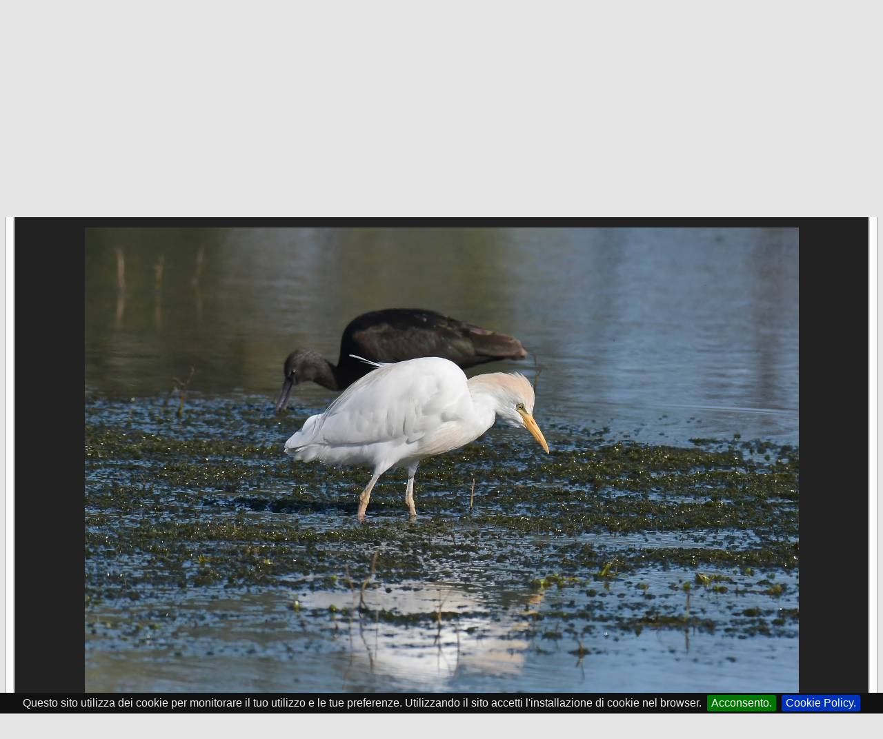

--- FILE ---
content_type: text/html
request_url: https://photo4u.it/viewcomment.php?pic_id=831022&sid=ab07893af6240e54f57e8dc14b36c5f3
body_size: 13035
content:
<!DOCTYPE HTML PUBLIC "-//W3C//DTD HTML 4.01 Transitional//EN">
<html dir="ltr">
<head>
<meta http-equiv="Content-Type" content="text/html; charset=iso-8859-1">
<meta http-equiv="Content-Style-Type" content="text/css">
<meta name="keywords" content="fotografia, forum, forum fotografia, fotocamera, reflex, compatta, digitale, analogica, foto, commenti, photo4u, photoforyou, photo4you, photo for you, photo 4 you, canon, eos, nikon, fuji, minolta, sony, pentax, olympus, leica, panasonic, casio, samsung, sigma, tamron, tokina, kodak, manfrotto, bogen, gitzo, tamrac, lowepro, tutorial photoshop, tutorial, photoshop">
<meta name="Copyright" content="photo4u.it">
<meta property="og:title" content="Incroci non pericolosi" />
<meta property="og:type" content="article" />
<!-- <meta property="og:url" content="" /> -->
<!-- <meta property="og:image" content="http://www.photo4u.it/images/logo/p4u_logo.gif" /> -->
<meta property="og:image" content="https://www.photo4u.it/album_pic.php?pic_id=831022" />
<meta property="og:image:width" content="" />
<meta property="og:image:height" content="" />
<meta property="og:site_name" content="photo4u.it" />

<link rel="top" href="./index.php?sid=2b5443f4768bdb0ffdf26ebc585bfb21" title="Indice del forum" />
<link rel="search" href="./search.php?sid=2b5443f4768bdb0ffdf26ebc585bfb21" title="Cerca" />
<link rel="help" href="./faq.php?sid=2b5443f4768bdb0ffdf26ebc585bfb21" title="FAQ" />
<link rel="author" href="./memberlist.php?sid=2b5443f4768bdb0ffdf26ebc585bfb21" title="Iscritti" />
<link rel="prev" href="viewcomment.php?t=747588&amp;view=previous&amp;sid=2b5443f4768bdb0ffdf26ebc585bfb21" title="Mostra argomento precedente" />
<link rel="next" href="viewcomment.php?t=747588&amp;view=next&amp;sid=2b5443f4768bdb0ffdf26ebc585bfb21" title="Mostra argomento successivo" />
<link rel="up" href="viewforum.php?f=70&amp;sid=2b5443f4768bdb0ffdf26ebc585bfb21" title="Natura" />
<link rel="chapter forum" href="viewforum.php?f=1&amp;sid=2b5443f4768bdb0ffdf26ebc585bfb21" title="Comunicazioni dallo staff" />
<link rel="chapter forum" href="viewforum.php?f=71&amp;sid=2b5443f4768bdb0ffdf26ebc585bfb21" title="Per i nuovi utenti" />
<link rel="chapter forum" href="viewforum.php?f=12&amp;sid=2b5443f4768bdb0ffdf26ebc585bfb21" title="Off-Topic" />
<link rel="chapter forum" href="viewforum.php?f=127&amp;sid=2b5443f4768bdb0ffdf26ebc585bfb21" title="IA - Intelligenza Artificiale" />
<link rel="chapter forum" href="viewforum.php?f=61&amp;sid=2b5443f4768bdb0ffdf26ebc585bfb21" title="Incontri e Raduni" />
<link rel="chapter forum" href="viewforum.php?f=20&amp;sid=2b5443f4768bdb0ffdf26ebc585bfb21" title="Suggerimenti e problemi tecnici del sito" />
<link rel="chapter forum" href="viewforum.php?f=10&amp;sid=2b5443f4768bdb0ffdf26ebc585bfb21" title="PhotoContest" />
<link rel="chapter forum" href="viewforum.php?f=74&amp;sid=2b5443f4768bdb0ffdf26ebc585bfb21" title="Archivio" />
<link rel="chapter forum" href="viewforum.php?f=110&amp;sid=2b5443f4768bdb0ffdf26ebc585bfb21" title="Primi Scatti" />
<link rel="chapter forum" href="viewforum.php?f=21&amp;sid=2b5443f4768bdb0ffdf26ebc585bfb21" title="Reportage e Portfolio" />
<link rel="chapter forum" href="viewforum.php?f=37&amp;sid=2b5443f4768bdb0ffdf26ebc585bfb21" title="Paesaggio" />
<link rel="chapter forum" href="viewforum.php?f=70&amp;sid=2b5443f4768bdb0ffdf26ebc585bfb21" title="Natura" />
<link rel="chapter forum" href="viewforum.php?f=40&amp;sid=2b5443f4768bdb0ffdf26ebc585bfb21" title="Macro & Close Up" />
<link rel="chapter forum" href="viewforum.php?f=39&amp;sid=2b5443f4768bdb0ffdf26ebc585bfb21" title="Ritratto" />
<link rel="chapter forum" href="viewforum.php?f=38&amp;sid=2b5443f4768bdb0ffdf26ebc585bfb21" title="Street & Life Photography" />
<link rel="chapter forum" href="viewforum.php?f=44&amp;sid=2b5443f4768bdb0ffdf26ebc585bfb21" title="Architettura" />
<link rel="chapter forum" href="viewforum.php?f=43&amp;sid=2b5443f4768bdb0ffdf26ebc585bfb21" title="Sport" />
<link rel="chapter forum" href="viewforum.php?f=41&amp;sid=2b5443f4768bdb0ffdf26ebc585bfb21" title="Studio & Fashion" />
<link rel="chapter forum" href="viewforum.php?f=42&amp;sid=2b5443f4768bdb0ffdf26ebc585bfb21" title="Varie" />
<link rel="chapter forum" href="viewforum.php?f=28&amp;sid=2b5443f4768bdb0ffdf26ebc585bfb21" title="Artwork (lavori grafici)" />
<link rel="chapter forum" href="viewforum.php?f=86&amp;sid=2b5443f4768bdb0ffdf26ebc585bfb21" title="Eros & Nudo" />
<link rel="chapter forum" href="viewforum.php?f=53&amp;sid=2b5443f4768bdb0ffdf26ebc585bfb21" title="NoComment" />
<link rel="chapter forum" href="viewforum.php?f=36&amp;sid=2b5443f4768bdb0ffdf26ebc585bfb21" title="I commenti del Don" />
<link rel="chapter forum" href="viewforum.php?f=26&amp;sid=2b5443f4768bdb0ffdf26ebc585bfb21" title="Fotografia in Generale" />
<link rel="chapter forum" href="viewforum.php?f=22&amp;sid=2b5443f4768bdb0ffdf26ebc585bfb21" title="Il mondo della Fotografia" />
<link rel="chapter forum" href="viewforum.php?f=23&amp;sid=2b5443f4768bdb0ffdf26ebc585bfb21" title="Tecniche di ripresa" />
<link rel="chapter forum" href="viewforum.php?f=123&amp;sid=2b5443f4768bdb0ffdf26ebc585bfb21" title="Lampisti!" />
<link rel="chapter forum" href="viewforum.php?f=102&amp;sid=2b5443f4768bdb0ffdf26ebc585bfb21" title="Street e Life Photography, Fotografia documentaria e sociale: la tecnica e le idee" />
<link rel="chapter forum" href="viewforum.php?f=103&amp;sid=2b5443f4768bdb0ffdf26ebc585bfb21" title="Ritratto, Studio, Fashion & Glamour: la tecnica e le idee" />
<link rel="chapter forum" href="viewforum.php?f=104&amp;sid=2b5443f4768bdb0ffdf26ebc585bfb21" title="Paesaggio e Architettura: la tecnica e le idee" />
<link rel="chapter forum" href="viewforum.php?f=105&amp;sid=2b5443f4768bdb0ffdf26ebc585bfb21" title="Macrofotografia e Fotografia naturalistica: la tecnica e le idee" />
<link rel="chapter forum" href="viewforum.php?f=106&amp;sid=2b5443f4768bdb0ffdf26ebc585bfb21" title="Fotografia sportiva: la tecnica e le idee" />
<link rel="chapter forum" href="viewforum.php?f=107&amp;sid=2b5443f4768bdb0ffdf26ebc585bfb21" title="Fotografia di spettacolo, teatro, danza: la tecnica e le idee" />
<link rel="chapter forum" href="viewforum.php?f=122&amp;sid=2b5443f4768bdb0ffdf26ebc585bfb21" title="Polaroid, Holga, Lomo ed altri pasticci chimici: la tecnica e le idee" />
<link rel="chapter forum" href="viewforum.php?f=79&amp;sid=2b5443f4768bdb0ffdf26ebc585bfb21" title="Bianco & Nero" />
<link rel="chapter forum" href="viewforum.php?f=46&amp;sid=2b5443f4768bdb0ffdf26ebc585bfb21" title="Camera Oscura" />
<link rel="chapter forum" href="viewforum.php?f=108&amp;sid=2b5443f4768bdb0ffdf26ebc585bfb21" title="Video: la tecnica e le idee" />
<link rel="chapter forum" href="viewforum.php?f=15&amp;sid=2b5443f4768bdb0ffdf26ebc585bfb21" title="Digital Imaging" />
<link rel="chapter forum" href="viewforum.php?f=18&amp;sid=2b5443f4768bdb0ffdf26ebc585bfb21" title="Macchine Fotografiche" />
<link rel="chapter forum" href="viewforum.php?f=19&amp;sid=2b5443f4768bdb0ffdf26ebc585bfb21" title="Obiettivi" />
<link rel="chapter forum" href="viewforum.php?f=75&amp;sid=2b5443f4768bdb0ffdf26ebc585bfb21" title="Medio e grande formato" />
<link rel="chapter forum" href="viewforum.php?f=126&amp;sid=2b5443f4768bdb0ffdf26ebc585bfb21" title="Smartphone" />
<link rel="chapter forum" href="viewforum.php?f=24&amp;sid=2b5443f4768bdb0ffdf26ebc585bfb21" title="Accessori" />
<link rel="chapter forum" href="viewforum.php?f=30&amp;sid=2b5443f4768bdb0ffdf26ebc585bfb21" title="Canon" />
<link rel="chapter forum" href="viewforum.php?f=31&amp;sid=2b5443f4768bdb0ffdf26ebc585bfb21" title="Nikon" />
<link rel="chapter forum" href="viewforum.php?f=32&amp;sid=2b5443f4768bdb0ffdf26ebc585bfb21" title="Fuji" />
<link rel="chapter forum" href="viewforum.php?f=33&amp;sid=2b5443f4768bdb0ffdf26ebc585bfb21" title="Sony / Konica-Minolta" />
<link rel="chapter forum" href="viewforum.php?f=34&amp;sid=2b5443f4768bdb0ffdf26ebc585bfb21" title="Micro 4/3" / Panasonic / Olympus" />
<link rel="chapter forum" href="viewforum.php?f=90&amp;sid=2b5443f4768bdb0ffdf26ebc585bfb21" title="Pentax / Samsung" />
<link rel="chapter forum" href="viewforum.php?f=35&amp;sid=2b5443f4768bdb0ffdf26ebc585bfb21" title="Ricoh / Sigma / Casio / Kodak" />
<link rel="chapter forum" href="viewforum.php?f=78&amp;sid=2b5443f4768bdb0ffdf26ebc585bfb21" title="Telemetro e Reflex 35mm" />
<link rel="chapter forum" href="viewforum.php?f=120&amp;sid=2b5443f4768bdb0ffdf26ebc585bfb21" title="[MERCATINO USATO] Requisiti per l'ammissione al mercatino" />
<link rel="chapter forum" href="viewforum.php?f=121&amp;sid=2b5443f4768bdb0ffdf26ebc585bfb21" title="[SCAMBIO] Attrezzature e Accessori Fotografici" />
<link rel="chapter forum" href="viewforum.php?f=97&amp;sid=2b5443f4768bdb0ffdf26ebc585bfb21" title="[VENDITA] Mondo Reflex & Mirrorless" />
<link rel="chapter forum" href="viewforum.php?f=98&amp;sid=2b5443f4768bdb0ffdf26ebc585bfb21" title="[VENDITA] Fotocamere Compatte" />
<link rel="chapter forum" href="viewforum.php?f=99&amp;sid=2b5443f4768bdb0ffdf26ebc585bfb21" title="[VENDITA] Attrezzature e Accessori Fotografici" />
<link rel="chapter forum" href="viewforum.php?f=100&amp;sid=2b5443f4768bdb0ffdf26ebc585bfb21" title="[ACQUISTO] Materiale Fotografico" />
<link rel="chapter forum" href="viewforum.php?f=101&amp;sid=2b5443f4768bdb0ffdf26ebc585bfb21" title="[FEEDBACK] Vendite Concluse" />
<link rel="chapter forum" href="viewforum.php?f=85&amp;sid=2b5443f4768bdb0ffdf26ebc585bfb21" title="[archivio] Vendite concluse" />
<link rel="chapter forum" href="viewforum.php?f=96&amp;sid=2b5443f4768bdb0ffdf26ebc585bfb21" title="[archivio] Vendite ritirate" />
<link rel="chapter forum" href="viewforum.php?f=47&amp;sid=2b5443f4768bdb0ffdf26ebc585bfb21" title="[annunci] Vendita attrezzature e servizi" />
<link rel="chapter forum" href="viewforum.php?f=80&amp;sid=2b5443f4768bdb0ffdf26ebc585bfb21" title="[annunci] Offerte di lavoro e ricerche di collaborazione" />
<link rel="chapter forum" href="viewforum.php?f=81&amp;sid=2b5443f4768bdb0ffdf26ebc585bfb21" title="[vetrine] Informazione pubblicitaria" />
<link rel="chapter forum" href="viewforum.php?f=56&amp;sid=2b5443f4768bdb0ffdf26ebc585bfb21" title="Focus" />
<link rel="chapter forum" href="viewforum.php?f=49&amp;sid=2b5443f4768bdb0ffdf26ebc585bfb21" title="News" />
<link rel="chapter forum" href="viewforum.php?f=55&amp;sid=2b5443f4768bdb0ffdf26ebc585bfb21" title="Articoli" />
<link rel="chapter forum" href="viewforum.php?f=11&amp;sid=2b5443f4768bdb0ffdf26ebc585bfb21" title="Recensioni" />
<link rel="chapter forum" href="viewforum.php?f=54&amp;sid=2b5443f4768bdb0ffdf26ebc585bfb21" title="Tutorial" />
<link rel="chapter forum" href="viewforum.php?f=59&amp;sid=2b5443f4768bdb0ffdf26ebc585bfb21" title="Eventi" />
<link rel="chapter forum" href="viewforum.php?f=93&amp;sid=2b5443f4768bdb0ffdf26ebc585bfb21" title="Concorsi" />
<link rel="chapter forum" href="viewforum.php?f=17&amp;sid=2b5443f4768bdb0ffdf26ebc585bfb21" title="Software Utili" />
<link rel="chapter forum" href="viewforum.php?f=94&amp;sid=2b5443f4768bdb0ffdf26ebc585bfb21" title="Libri" />
<link rel="chapter forum" href="viewforum.php?f=95&amp;sid=2b5443f4768bdb0ffdf26ebc585bfb21" title="utileFutile" />
<link rel="chapter forum" href="viewforum.php?f=112&amp;sid=2b5443f4768bdb0ffdf26ebc585bfb21" title="Interviste" />
<link rel="chapter forum" href="viewforum.php?f=77&amp;sid=2b5443f4768bdb0ffdf26ebc585bfb21" title="Donazioni" />
<link rel="chapter forum" href="viewforum.php?f=57&amp;sid=2b5443f4768bdb0ffdf26ebc585bfb21" title="Staff" />
<link rel="chapter forum" href="viewforum.php?f=125&amp;sid=2b5443f4768bdb0ffdf26ebc585bfb21" title="Cookie Policy" />
<link rel="chapter forum" href="viewforum.php?f=13&amp;sid=2b5443f4768bdb0ffdf26ebc585bfb21" title="Fotografie a Colori" />
<link rel="chapter forum" href="viewforum.php?f=14&amp;sid=2b5443f4768bdb0ffdf26ebc585bfb21" title="Fotografie Bicromatiche" />
<link rel="chapter forum" href="viewforum.php?f=3&amp;sid=2b5443f4768bdb0ffdf26ebc585bfb21" title="[vendita] Mondo reflex (vecchio)" />
<link rel="chapter forum" href="viewforum.php?f=63&amp;sid=2b5443f4768bdb0ffdf26ebc585bfb21" title="[vendita] Fotocamere compatte (vecchio)" />
<link rel="chapter forum" href="viewforum.php?f=64&amp;sid=2b5443f4768bdb0ffdf26ebc585bfb21" title="[vendita] Attrezzature e accessori fotografici (vecchio)" />
<link rel="chapter forum" href="viewforum.php?f=4&amp;sid=2b5443f4768bdb0ffdf26ebc585bfb21" title="[acquisto] Materiale fotografico (vecchio)" />

<title>photo4u.it :: il forum italiano della fotografia :: Incroci non pericolosi </title>
<link rel="icon" href="../favicon.gif" type="image/gif">
<link rel="shortcut icon" href="../favicon.gif" type="image/gif">
<link rel="stylesheet" href="templates/subSilver/subSilver.css" type="text/css">
<script src="js/jquery-1.10.1.min.js"></script>

<link rel="stylesheet" type="text/css" href="jquery.cookiebar.css" />
<script type="text/javascript" src="jquery.cookiebar.js"></script>


<!-- Google Analytics -->
<script type="text/javascript">

  var _gaq = _gaq || [];
  _gaq.push(['_setAccount', 'UA-3975050-4']);
  _gaq.push(['_setDomainName', 'none']);
  _gaq.push(['_setAllowLinker', true]);
  _gaq.push(['_trackPageview']);

  (function() {
    var ga = document.createElement('script'); ga.type = 'text/javascript'; ga.async = true;
    ga.src = ('https:' == document.location.protocol ? 'https://ssl' : 'http://www') + '.google-analytics.com/ga.js';
    var s = document.getElementsByTagName('script')[0]; s.parentNode.insertBefore(ga, s);
  })();

</script>
<!-- fine Google Analytics -->

<!-- Google DFP head script -->
<!--
<script type='text/javascript' src='https://partner.googleadservices.com/gampad/google_service.js'>
</script>
<script type='text/javascript'>
GS_googleAddAdSenseService("ca-pub-1064315462185904");
GS_googleEnableAllServices();
</script>
<script type='text/javascript'>
GA_googleAddSlot("ca-pub-1064315462185904", "p4u_forum_bottom_leaderboard");
GA_googleAddSlot("ca-pub-1064315462185904", "p4u_forum_top_leaderboard");
</script>
<script type='text/javascript'>
GA_googleFetchAds();
</script>
-->
<!-- Google DFP head script -->

<script data-ad-client="ca-pub-1064315462185904" async src="https://pagead2.googlesyndication.com/pagead/js/adsbygoogle.js"></script>

<!-- Funzioni menu forum -->
<script type='text/javascript'>

$current = 0 ;

// MenÃ¹ a comparsa sezioni fotografiche
function cl_menu($id) {
/*
	if ( $current ) {
		document.getElementById($id).style.display = 'none' ;
		if ($current == $id) {
			$current = 0 ;
		}
		else {
			document.getElementById($id).style.display = 'block' ;
			$current = $id ;
		}
	}
	else {
		document.getElementById($id).style.display = 'block' ;
		$current = $id ;
	}
*/

	$('#' + $id).slideToggle();

}

// Funzione per leggere i cookie
function getCookie(cname)
{
var name = cname + "=";
var ca = document.cookie.split(';');
for(var i=0; i<ca.length; i++)
  {
  var c = ca[i].trim();
  if (c.indexOf(name)==0) return c.substring(name.length,c.length);
  }
return "";
}

function setCookie(cname, cvalue, exdays) {
    var d = new Date();
    d.setTime(d.getTime() + (exdays*24*60*60*1000));
    var expires = "expires="+d.toUTCString();
    document.cookie = cname + "=" + cvalue + "; " + expires;
}

// Calvola l'expire dei cookie
var cccnow = new Date();
var ccctime = cccnow.getTime();
ccctime += 365 * 24 * 3600 * 1000;
cccnow.setTime(ccctime);
var $cookie_expire = cccnow.toUTCString();

</script>

</head>
<body bgcolor="#E5E5E5" text="#000000" link="#555555" vlink="#767676">

<div id="full_screen" style="position: fixed; height: 100%; width: 100%; margin: 0px; padding: 0px; top: 0px; bottom: 0px; left: 0px; right: 0px; z-index: 1; display: none;">
</div>

<!--- <div style="position: absolute; height: 100%; width: 100%; border: 0px solid red; margin: 0px; padding: 0px; top: 0px; bottom: 0px; left: 0px; right: 0px; overflow: auto; -webkit-overflow-scrolling: touch;"> --->

<!-- GDPR -->

<div id="gdpr_pol" style="padding: 5px 20px; border: 1px solid #000; font-family: Verdana, Arial; font-size: 0.5em; background-color: #F00; color: #FFF; display: none;">
	<table><tr><td>
	<a href="javascript: void(0);" onclick="document.getElementById('gdpr_pol').style.display = 'none'; setCookie('gdpr_pol', 'ok', '120');" style="color: #FFF; text-decoration: none; margin-right: 5px;">
		<b>x</b>
	</a></td>
	<td style="padding-left: 10px; font-family: Verdana, Arial; font-size: 0.8em; color: #FFF;">
	I termini di utilizzo di photo4u.it sono stati aggiornati in base alle attuali leggi europee per la privacy e protezione dei dati (GDPR). Puoi leggere la nuova versione nella pagina <a href="gdpr.php" style="color: #FFF;"><b>Termini di utilizzo e Privacy</b></a>.
	</td></tr></table>
</div>

<!-- Menu forum -->

<a name="top"></a>
<!--- <div style="padding: 8px;"> -->
<table width="100%" cellspacing="0" cellpadding="10" border="0" align="center">
	<tr>
		<td class="bodyline"><table width="100%" cellspacing="0" cellpadding="0" border="0">
      <tr>
        <td><a href="portal.php"><img src="images/logo/p4u_logo.gif" border="0" title="photo4u.it" alt="photo4u.it" vspace="1" /></a></td>
        <td align="right" width="100%" valign="middle">

<!-- p4u_forum_top_leaderboard -->
<script type='text/javascript'>
GA_googleFillSlot("p4u_forum_top_leaderboard");

if (getCookie("gdpr_pol") != 'ok') {
	document.getElementById('gdpr_pol').style.display = 'block';
}

</script>

        </td>
        <td align="center" width="6" valign="middle"><img src="templates/subSilver/images/spacer.gif" width="6" height="20"></td>
      </tr>
    </table>
    <br />

<!-- inizio navbar - 1pixel -->
		<table width="100%" cellspacing="0" cellpadding="4" border="0" align="center">
			<tr>
                <td class="mainmenu" align="center" valign="top">
                <a href="http://www.photo4u.it" class="mainmenu"><img src="templates/subSilver/images/icon_mini_home.gif" width="16" height="16" border="0" title="Home" alt="Home" hspace="3" />Home</a>&nbsp;
                <a href="index.php" class="mainmenu"><img src="images/topic_announce.gif" width="16" height="16" border="0" title="Indice del forum" alt="Indice del forum" hspace="3" />Forum</a>&nbsp;
                <a href="javascript:;" class="mainmenu" onclick="cl_menu('sez_photo_pag');"><img src="templates/subSilver/images/icon_mini_album.gif" width="16" height="16" border="0" title="Fotografie" alt="Fotografie" hspace="3" /><span id="ln_foto" style="text-decoration: none;">Fotografie</span></a>&nbsp;
                <a href="/album_personal.php" class="mainmenu"><img src="templates/subSilver/images/icon_mini_myalbum.gif" width="16" height="16" border="0" title="Le mie foto" alt="Le mie foto" hspace="3" />Le mie foto</a>&nbsp;
                <a href="search.php?sid=2b5443f4768bdb0ffdf26ebc585bfb21" class="mainmenu"><img src="templates/subSilver/images/icon_mini_search.gif" width="16" height="16" border="0" title="Cerca" alt="Cerca" hspace="3" />Cerca</a>&nbsp;
                <a href="memberlist.php?sid=2b5443f4768bdb0ffdf26ebc585bfb21" class="mainmenu"><img src="templates/subSilver/images/icon_mini_members.gif" width="16" height="16" border="0" title="Lista Utenti" alt="Lista Utenti" hspace="3" />Utenti</a>&nbsp;
                <a href="http://www.photo4u.it/viewtopic.php?t=12425" class="mainmenu"><img src="templates/subSilver/images/icon_mini_groups.gif" width="16" height="16" border="0" title="Regolamento photo4u.it" alt="Regolamento photo4u.it" hspace="3" />Regolamento</a>&nbsp;
                <a href="faq.php?sid=2b5443f4768bdb0ffdf26ebc585bfb21" class="mainmenu"><img src="templates/subSilver/images/icon_mini_faq.gif" width="16" height="16" border="0" title="FAQ" alt="FAQ" hspace="3" />FAQ</a>&nbsp;
                <a href="privmsg.php?folder=inbox&amp;sid=2b5443f4768bdb0ffdf26ebc585bfb21" class="mainmenu"><img src="templates/subSilver/images/icon_mini_message.gif" width="16" height="16" border="0" title="Messaggi Privati" alt="Messaggi Privati" hspace="3" />MP</a>&nbsp;
                <a href="profile.php?mode=register&amp;sid=2b5443f4768bdb0ffdf26ebc585bfb21" class="mainmenu"><img src="templates/subSilver/images/icon_mini_register.gif" width="16" height="16" border="0" title="Iscrizione" alt="Iscrizione" hspace="3" />Iscrizione</a>&nbsp;
                <a href="login.php?sid=2b5443f4768bdb0ffdf26ebc585bfb21" class="mainmenu"><img src="templates/subSilver/images/icon_mini_login.gif" width="16" height="16" border="0" title="Login" alt="Login" hspace="3" />Login</a>
                </td>
			</tr>
			<tr>
				<td style="padding-left: 50px; padding-right: 50px;">
					<div id="sez_photo_pag" style="display: none;">
					<table align="center" style="border-top: 0px solid grey; background-color: #EEE; margin-bottom: 5px;"><tr>
						<td style="padding-left: 10px; padding-right: 10px;"><a href="./photo_critique.php" class="nav" style="font-weight: normal;"><span style="color: red;">Tutte</span></a></td>
						<td style="padding-left: 10px; padding-right: 10px;"><a href="./photo_critique.php?forum_id=44" class="nav" style="font-weight: normal;">Architettura</a></td>
						<td style="padding-left: 10px; padding-right: 10px;"><a href="./photo_critique.php?forum_id=28" class="nav" style="font-weight: normal;">Artwork</a></td>
						<td style="padding-left: 10px; padding-right: 10px;"><a href="./photo_critique.php?forum_id=86" class="nav" style="font-weight: normal;">Eros</a></td>
						<td style="padding-left: 10px; padding-right: 10px;"><a href="./photo_critique.php?forum_id=40" class="nav" style="font-weight: normal;">Macro</a></td>
						<td style="padding-left: 10px; padding-right: 10px;"><a href="./photo_critique.php?forum_id=70" class="nav" style="font-weight: normal;">Natura</a></td>
						<td style="padding-left: 10px; padding-right: 10px;"><a href="./photo_critique.php?forum_id=37" class="nav" style="font-weight: normal;">Paesaggio</a></td>
						<td style="padding-left: 10px; padding-right: 10px;"><a href="./photo_critique.php?forum_id=110" class="nav" style="font-weight: normal;">Primi Scatti</a></td>
						<td style="padding-left: 10px; padding-right: 10px;"><a href="./photo_critique.php?forum_id=21" class="nav" style="font-weight: normal;">Reportage</a></td>
						<td style="padding-left: 10px; padding-right: 10px;"><a href="./photo_critique.php?forum_id=39" class="nav" style="font-weight: normal;">Ritratto</a></td>
						<td style="padding-left: 10px; padding-right: 10px;"><a href="./photo_critique.php?forum_id=43" class="nav" style="font-weight: normal;">Sport</a></td>
						<td style="padding-left: 10px; padding-right: 10px;"><a href="./photo_critique.php?forum_id=38" class="nav" style="font-weight: normal;">Street</a></td>
						<td style="padding-left: 10px; padding-right: 10px;"><a href="./photo_critique.php?forum_id=41" class="nav" style="font-weight: normal;">Studio</a></td>
						<td style="padding-left: 10px; padding-right: 10px;"><a href="./photo_critique.php?forum_id=42" class="nav" style="font-weight: normal;">Varie</a></td>
					</tr></table>
					</div>
				</td>
			</tr>
		</table>

		

		<br />
<!-- fine navbar - 1pixel -->

<script>
window.onload = preResize;
var aryClassElements = new Array();

function resizeimg(ob)
{
      for (i=0; i<ob.getElementsByTagName('img').length; i++)
     {
        im = ob.getElementsByTagName('img')[i];
	var larg = 0;
	larg = flargh1 - 250;
        if (im.width > 800)
        {
           im.style.width = '800px';
           eval("pop" + String(i) + " = new Function(\"pop = window.open('" + im.src + " ','fullscale','width=800,height=600,scrollbars=1,resizable=1'); pop.focus();\")");
           eval("im.onclick = pop" + String(i) + ";");
           if (document.all) im.style.cursor = 'hand';
           if (!document.all) im.style.cursor = 'pointer';
           im.title = 'Clicca per visualizzare risoluzione piena';
        }
     }
}

function preResize() {
    aryClassElements.length = 0;
    getElementsByClassName( 'findMe', document.body );
    for ( var i = 0; i < aryClassElements.length; i++ ) {
        resizeimg(aryClassElements[i]);
    }
}

function getElementsByClassName( strClassName, obj ) {
    if ( obj.className == strClassName ) {
        aryClassElements[aryClassElements.length] = obj;
    }
    for ( var i = 0; i < obj.childNodes.length; i++ )
        getElementsByClassName( strClassName, obj.childNodes[i] );
}


function flargh1() {
var winW = 1050, winH = 460;

if (parseInt(navigator.appVersion)>3) {
 if (navigator.appName=="Netscape") {
  winW = window.innerWidth;
  winH = window.innerHeight;
 }
 if (navigator.appName.indexOf("Microsoft")!=-1) {
  winW = document.body.offsetWidth;
  winH = document.body.offsetHeight;
 }
}
return winW;
}

function flargh2()
{
        var x = 0;
        if (self.innerHeight)
        {
                x = self.innerWidth;
        }
        else if (document.documentElement && document.documentElement.clientHeight)
        {
                x = document.documentElement.clientWidth;
        }
        else if (document.body)
        {
                x = document.body.clientWidth;
        }
        return x;
}

function flargh3() {
  var myWidth = 0, myHeight = 0;
  if( typeof( window.innerWidth ) == 'number' ) {
    //Non-IE
    myWidth = window.innerWidth;
    myHeight = window.innerHeight;
  } else if( document.documentElement && ( document.documentElement.clientWidth || document.documentElement.clientHeight ) ) {
    //IE 6+ in 'standards compliant mode'
    myWidth = document.documentElement.clientWidth;
    myHeight = document.documentElement.clientHeight;
  } else if( document.body && ( document.body.clientWidth || document.body.clientHeight ) ) {
    //IE 4 compatible
    myWidth = document.body.clientWidth;
    myHeight = document.body.clientHeight;
  }
  return myWidth;
}

// Colore sfondo cella foto

var $colore_bg = getCookie('sfondo_foto');

if ($colore_bg === "") {
	$colore_bg = '#222222';
}

function cambia_col($col) {
	document.getElementById("sfondo_foto").style.backgroundColor = $col;
	$colore_bg = $col;
	document.cookie = "sfondo_foto=" + $col + "; expires=" + $cookie_expire + ";";
}

$exif2 = 0;

function vis_exif2() {
	if ($exif2 == 0) {
		document.getElementById("exif2").style.display = 'inline';
		$exif2 = 1;
	} else {
		document.getElementById("exif2").style.display = 'none';
		$exif2 = 0;
	}
}


//
//// FULL SCREEN
//

var $larg;
var $alt;

//
// Rileva le dimensioni dell'area nel browser
//

function spazio() {
// the more standards compliant browsers (mozilla/netscape/opera/IE7) use window.innerWidth and window.innerHeight
 if (typeof window.innerWidth != 'undefined')
 {
      $larg = window.innerWidth,
      $alt = window.innerHeight
 }
// IE6 in standards compliant mode (i.e. with a valid doctype as the first line in the document)
 else if (typeof document.documentElement != 'undefined'
     && typeof document.documentElement.clientWidth !=
     'undefined' && document.documentElement.clientWidth != 0)
 {
       $larg = document.documentElement.clientWidth,
       $alt = document.documentElement.clientHeight
 }
 // older versions of IE
 else
 {
       $larg = document.getElementsByTagName('body')[0].clientWidth,
       $alt = document.getElementsByTagName('body')[0].clientHeight
 }
}

function exitFS() {
	if (document.exitFullscreen) {
		document.exitFullscreen();
	}
	else if (document.mozCancelFullScreen) {
		document.mozCancelFullScreen();
	}
	else if (document.webkitCancelFullScreen) {
		document.webkitCancelFullScreen();
	}
	else if (document.exitFullScreen) {
		document.exitFullScreen();
	}
}

function enterFS() {
	var docElm = document.documentElement;
	if (docElm.requestFullscreen) {
		docElm.requestFullscreen();
	}
	else if (docElm.mozRequestFullScreen) {
		docElm.mozRequestFullScreen();
	}
	else if (docElm.webkitRequestFullScreen) {
		docElm.webkitRequestFullScreen();
	}
	else if (docElm.requestFullScreen) {
		docElm.requestFullScreen();
	}
}

var $wpic = "" ;
var $hpic = "" ;

$no_fs = 0;

function full_screen() {
	enterFS();
	setTimeout(function() {
		spazio();
		$immH = $alt * 95 / 100;
		$immW = $larg * 95 / 100;
		$contenuto = '<div onclick="fs_close();" style="background-color: ' + $colore_bg + '; width: 100%; height: 100%; margin: 0px; padding: 0px; text-align: center; top: 0px; bottom: 0px; left: 0px; right: 0px;">';
		$contenuto += ' <table align="center" height="' + $alt + '" width="' + $larg + '" cellspacing="0" cellpadding="0" style="margin: 0px;"><tr><td valign="center" align="center" height="' + $alt + '" width="' + $larg + '">';
		$contenuto += ' <img src="album_pic.php?pic_id=831022&amp;sid=2b5443f4768bdb0ffdf26ebc585bfb21" id="foto" alt="Clicca per uscire dalla modalitÃ  full screen." style="max-width: ' + $immW + 'px; max-height: ' + $immH + 'px;">';
		$contenuto += ' </td></tr></table>';
		$contenuto += '</div>';
		document.getElementById("full_screen").innerHTML = $contenuto;
		document.getElementById("full_screen").style.display = 'block';
		document.body.style.overflow = 'hidden';
	}, 500);
}

function fs_close() {
	exitFS();
	document.getElementById("full_screen").style.display = 'none';
	document.body.style.overflow = 'auto';
}

</script>

<table width="100%" cellspacing="2" cellpadding="2" border="0">
  <tr>
	<td align="left" valign="bottom" colspan="2"><a class="maintitle" href="viewcomment.php?t=747588&amp;start=0&amp;postdays=0&amp;postorder=asc&amp;highlight=&amp;sid=2b5443f4768bdb0ffdf26ebc585bfb21">Incroci non pericolosi</a></td>
  </tr>
</table>
<table width="100%" cellspacing="2" cellpadding="2" border="0">
  <tr>
	<td align="right"><span class="gensmall"></span></td>
  </tr>
</table>
<table width="100%" cellspacing="2" cellpadding="2" border="0">
  <tr>
	<td class="nav"><span class="nav"><a href="posting.php?mode=reply&amp;t=747588&amp;sid=2b5443f4768bdb0ffdf26ebc585bfb21"><img src="templates/subSilver/images/lang_italian/reply.gif" border="0" alt="Intervieni in questo argomento" align="middle" /></a></span></td>
	<td width="100%" class="nav"><span class="nav"><a href="photo_critique.php" class="nav"><img src="templates/subSilver/images/icon_mini_album.gif" width="16" height="16" border="0" alt="Vedi le foto da commentare" hspace="3" /><b>Fotografie</b></a>&nbsp;&nbsp;&nbsp;<a href="photo_comments.php" class="nav"><img src="templates/subSilver/images/icon_mini_comments.gif" width="16" height="16" border="0" alt="Leggi gli ultimi commenti" hspace="3" /><b>Commenti</b></a></span> &nbsp; &nbsp; Sezione: <a href="viewforum.php?f=70&amp;sid=2b5443f4768bdb0ffdf26ebc585bfb21" class="nav">Natura</a><div style="float: right;"><a href="#" onclick="window.open('https://www.facebook.com/sharer/sharer.php?u='+encodeURIComponent(location.href),'facebook-share-dialog','width=626,height=436'); return false;"><img src="FB_logo_16.png" style="margin-right: 5px"></a><a href="https://twitter.com/share" data-lang="it" data-count="none"><img src="TW_logo_16.png"></a><script>!function(d,s,id){var js,fjs=d.getElementsByTagName(s)[0],p=/^http:/.test(d.location)?'http':'https';if(!d.getElementById(id)){js=d.createElement(s);js.id=id;js.src=p+'://platform.twitter.com/widgets.js';fjs.parentNode.insertBefore(js,fjs);}}(document, 'script', 'twitter-wjs');</script></div></td>
  </tr>
</table>
<table width="100%" cellpadding="2" cellspacing="1" border="0" class="forumline">
  <tr>
	<th class="thTop" height="25">Incroci non pericolosi</th>
  </tr>
  <tr>
	<td class="row1"  id="sfondo_foto" align="center" style="margin-bottom: 0px; padding-bottom: 0px;">
	<div id="cont_rep" style="position: relative; display: inline-block; overflow-x: auto; overflow-y: hidden;">
		<div class="aa_tab aa" style="display: table; width: 100%; height: 100%;"><div class="aa_tr aa" style="display: table-row;">
			<div class="aa_td aa" style="display: table-cell; text-align: center; vertical-align: middle;"><img src="album_pic.php?pic_id=831022&amp;sid=2b5443f4768bdb0ffdf26ebc585bfb21" id="foto" border="0" vspace="30" alt="Incroci non pericolosi" title="Incroci non pericolosi" class="yres"/></div>
			
		</div></div>
	</div>
	</td>
  </tr>
  <tr>
	<th id="barra_colori" class="thTop" style="text-align: right; padding-right: 10px; padding-top: 0px; margin-top: 0px;">

      <div style="float: left; margin-left: 5px; margin-top: 0px; margin-bottom: 0px; padding-top: 1px;">
	      <span style="color: #BBB; padding-left: 5px; font-weight: normal;">NIKON D7500 - 420mm</span>
      </div>

	  <div id="exif2" style="clear: left; float: left; margin-top: 0px; margin-left: 5px; margin-bottom: 0px; padding-top: 0px; padding-bottom: 0px;">
	    <span style="color: #BBB; padding-left: 5px; font-weight: normal;">1/8000s - f/6.3 - 1000iso</span>
	  </div>

	  

	  <div id="fs_link" style="display: inline;">
	  	  <a href="album_pic.php?pic_id=831022&amp;sid=2b5443f4768bdb0ffdf26ebc585bfb21" target="_blank"><span style="color: #BBB; padding-right: 10px; vertical-align: 5px;">Full Resolution</span></a>
	  </div>

	  <div id="fs_link" style="display: inline;">
	  	  <a style="cursor:pointer;" onclick="full_screen();"><span style="color: #BBB; padding-right: 10px; vertical-align: 5px;">Full screen</span></a>
	  </div>

	  <script>
	  var $cw = $(window).width() - 80;
	  $("#cont_rep").width($cw);
	  var $mah = $(window).height() - 30;
	  var $mah2 = window.innerHeight || document.documentElement.clientHeight || document.body.clientHeight;
	  $mah2 -= 30;

	  // $(document).ready( function() {
	  $(window).on('load', function() {
	  	$(".yres").css("max-height", $mah2);
	  	$(".yres").css("max-width", $cw);

      	if (1 == '1') {
	      	offStart1 = ($mah2 + 30 - $(".yres").height()) / 2;
    	  	offStart = $(".yres").offset().top - offStart1;
      		if (offStart > 0) {
	  			// window.scrollTo(0, offStart);
		  		$("html, body").animate({
					scrollTop: offStart
				}, 500);
	  		}
	  	}

	  	isReportage = '';
	  	if (!isReportage) {
	  		$("#cont_rep").css('overflow-x', 'hidden');
	  	}
	  });

	  if ($no_fs == 1) {
	  	 document.getElementById('fs_link').innerHTML = ' ';
	  }

	  document.getElementById('sfondo_foto').style.backgroundColor = $colore_bg;

	  function tview() {
	  	if ($(".aa_tab").css("display") == "table") {
	  		$(".aa").css("display", "block").css("text-align", "center");
	  		$("#cont_rep").css('overflow-x', 'hidden');
	  		var d = new Date();
    		d.setTime(d.getTime() + (365*24*60*60*1000));
    		var expires = "expires="+d.toUTCString();
    		document.cookie = "tview=vert; " + expires;
	  	} else {
		  	$(".aa_tab").css("display", "table");
		  	$(".aa_tr").css("display", "table-row");
		  	$(".aa_td").css("display", "table-cell").css("vertica-align", "middle").css("text-align", "center");
		  	$("#cont_rep").css('overflow-x', 'auto');
	  		var d = new Date();
    		d.setTime(d.getTime() + (365*24*60*60*1000));
    		var expires = "expires="+d.toUTCString();
    		document.cookie = "tview=orizz; " + expires;
	  	}
	  }

	  function getCookie(cname) {
	    var name = cname + "=";
    	var ca = document.cookie.split(';');
	    for(var i=0; i<ca.length; i++) {
    	    var c = ca[i];
        	while (c.charAt(0)==' ') c = c.substring(1);
	        if (c.indexOf(name) == 0) return c.substring(name.length,c.length);
    	}
    	return "";
	  }

	  if (getCookie('tview') == 'vert') {
	  	tview();
	  }

	  </script>

	  <div style="display: inline;">
	    
	  </div>

	  <div  style="display: inline;">
	    <a style="cursor:pointer;" onclick="cambia_col('#FFFFFF');"><img src="/images/fff.gif" style="margin-top: 6px;"></a>
	    <a style="cursor:pointer;" onclick="cambia_col('#EEEEEE');"><img src="/images/eee.gif" style="margin-top: 6px;"></a>
	    <a style="cursor:pointer;" onclick="cambia_col('#888888');"><img src="/images/888.gif" style="margin-top: 6px;"></a>
	    <a style="cursor:pointer;" onclick="cambia_col('#222222');"><img src="/images/222.gif" style="margin-top: 6px;"></a>
	    <a style="cursor:pointer;" onclick="cambia_col('#000000');"><img src="/images/000.gif" style="margin-top: 6px;"></a>
	  </div>

	</th>
  </tr>
  <tr>
	<td class="row2" id="sfondo_didascalia"><table width="90%" align="center" border="0" cellpadding="3" cellspacing="2">
	  <tr>
		<td valign="top" align="center"><b><span class="genmed">Incroci non pericolosi</span></b></td>
	  </tr>
	  <tr>
		<td valign="top" align="center"><span class="genmed">di <b><a href="album_personal.php?user_id=14449&amp;sid=2b5443f4768bdb0ffdf26ebc585bfb21">ribefra</a></b></span></td>
	  </tr>
	  <tr>
		<td valign="top" align="center"><span class="genmed">Ven 17 Mar, 2023 9:16 pm</span></td>
	  </tr>
	  <tr>
		<td valign="top" align="center"><span class="genmed">Viste: 62</span></td>
	  </tr>
	</table></td>
  </tr>
</table>

<!--
<table width="100%" cellspacing="2" cellpadding="2" border="0">
  <tr>
	<td align="left" valign="bottom" nowrap="nowrap"><span class="nav"><a href="posting.php?mode=newtopic&amp;f=70&amp;sid=2b5443f4768bdb0ffdf26ebc585bfb21"><img src="templates/subSilver/images/lang_italian/post.gif" border="0" alt="Nuovo argomento" align="middle" /></a>&nbsp;&nbsp;&nbsp;<a href="posting.php?mode=reply&amp;t=747588&amp;sid=2b5443f4768bdb0ffdf26ebc585bfb21"><img src="templates/subSilver/images/lang_italian/reply.gif" border="0" alt="Intervieni in questo argomento" align="middle" /></a></span></td>

  </tr>
</table>
-->

<script type="text/javascript">

$("#foto").on("load", function () {
	var $new_width = $(window).width() - 100;
	var $old_width = $("#foto").width();
	// if ( $old_width > $new_width ) {
	//	$("#foto").width($new_width);
		$("#foto").css("max-width", $new_width);
	// }
});

$( document ).ready(function() {
	var $new_width = $(window).width() - 100;
	var $old_width = $("#foto").width();
	// if ( $old_width > $new_width ) {
	//	$("#foto").width($new_width);
		$("#foto").css("max-width", $new_width);
	// }
});

</script>

<div style="display: inline-block; text-align: center; margin: 10px auto; width: 100%;">
  
</div>

<table class="forumline" width="100%" cellspacing="1" cellpadding="3" border="0">
	<tr>
		<th class="thLeft" width="150" height="26" nowrap="nowrap">Autore</th>
		<th class="thRight" nowrap="nowrap">Messaggio</th>
	</tr>
	<tr>
		<td width="150" align="left" valign="top" class="row1"><span class="name"><a name="5874189"></a><b><span >ribefra</span></b></span><br /><span class="postdetails">utente attivo<br /><img src="images/avatars/23952219662068c6a126ce.jpg" alt="" border="0" /><br /><br />Iscritto: 03 Feb 2007<br />Messaggi: 7320<br />Località: Urbisaglia (MC)</span><br /></td>
		<td class="row1" width="100%" height="28" valign="top"><table width="100%" border="0" cellspacing="0" cellpadding="0">
			<tr>
				<td width="100%"><a href="viewcomment.php?p=5874189&amp;sid=2b5443f4768bdb0ffdf26ebc585bfb21#5874189"><img src="templates/subSilver/images/icon_minipost.gif" width="12" height="9" alt="Messaggio" title="Messaggio" border="0" /></a><span class="postdetails">Inviato: Ven 17 Mar, 2023 9:16 pm<span class="gen">&nbsp;</span>&nbsp; &nbsp;Oggetto: Incroci non pericolosi</span></td>
				<td valign="top" nowrap="nowrap"><a href="posting.php?mode=quote&amp;p=5874189&amp;sid=2b5443f4768bdb0ffdf26ebc585bfb21"><img src="templates/subSilver/images/lang_italian/icon_quote.gif" alt="Rispondi con citazione" title="Rispondi con citazione" border="0" /></a>   </td>
			</tr>
			<tr>
				<td colspan="2"><hr /></td>
			</tr>
			<tr>
				<td colspan="2" class="findMe"><span class="postbody">Commenti e critiche gradite!</span><span class="postbody"><br />_________________<br />"L'unico rapporto 1:1 che conosco è: 1 possibilità per il soggetto di scappare, 1 probabilità per me di riuscire a fotografarlo" (Ribes)
<br />
"Una sola reflex, un solo obiettivo, un cavalletto, una persona, minima pp: la fotografia è qualcosa di molto semplice, anche se tutti cercano di renderla complicata" (Ribes)
<br />
<span style="color: red"></span></span><span class="gensmall"></span></td>
			</tr>
		</table></td>
	</tr>
	<tr>
		<td class="row1" width="150" align="left" valign="middle"><span class="nav"><a href="#top" class="nav">Vai ad inizio pagina</a><br><a href="#bottom" class="nav">Vai a fine pagina</a></span></td>
		<td class="row1" width="100%" height="28" valign="bottom" nowrap="nowrap"><table cellspacing="0" cellpadding="0" border="0" height="18" width="18">

			<!-- 1pixel ::: aggiunto link alla gallery ::: <a href=""><img src="templates/subSilver/images/lang_italian/icon_gallery.gif" border="0" alt="disponibile a breve ..." /></a> ::: -->
			<tr>
				<td valign="middle" nowrap="nowrap"><a href="profile.php?mode=viewprofile&amp;u=14449&amp;sid=2b5443f4768bdb0ffdf26ebc585bfb21"><img src="templates/subSilver/images/lang_italian/icon_profile.gif" alt="Mostra il profilo utente" title="Mostra il profilo utente" border="0" /></a> <a href="album_personal.php?user_id=14449&amp;sid=2b5443f4768bdb0ffdf26ebc585bfb21"><img src="templates/subSilver/images/lang_italian/icon_gallery.gif" alt="Galleria utente" title="Galleria utente" border="0" /></a> <a href="privmsg.php?mode=post&amp;u=14449&amp;sid=2b5443f4768bdb0ffdf26ebc585bfb21"><img src="templates/subSilver/images/lang_italian/icon_pm.gif" alt="Invia un messaggio privato" title="Invia un messaggio privato" border="0" /></a> <img src="templates/subSilver/images/lang_italian/icon_email.gif" alt="[ Nascosto ]" title="[ Nascosto ]" border="0" />  <!--<a href="aim:goim?screenname=terraeliberta&amp;message=Hello+Are+you+there?"><img src="templates/subSilver/images/lang_italian/icon_aim.gif" alt="Telegram" title="Telegram" border="0" /></a>  <script language="JavaScript" type="text/javascript"><!--

	if ( navigator.userAgent.toLowerCase().indexOf('mozilla') != -1 && navigator.userAgent.indexOf('5.') == -1 && navigator.userAgent.indexOf('6.') == -1 )
		document.write(' ');
	else
		document.write('</td><td>&nbsp;</td><td valign="top" nowrap="nowrap"><div style="position:relative"><div style="position:absolute"></div><div style="position:absolute;left:3px;top:-1px"></div></div>');

				</script><noscript> </noscript>--> <a href="mypage.php?user_id=14449&amp;sid=2b5443f4768bdb0ffdf26ebc585bfb21"><img src="templates/subSilver/images/lang_italian/trofei.png" alt="Bacheca utente" title="Bacheca utente" border="0" /></a></td>
			</tr>
			<!-- fine link alla gallery - 1pixel -->

		</table></td>
	</tr>
	<tr>
		<td class="spaceRow" colspan="2" height="1"><img src="templates/subSilver/images/spacer.gif" alt="" width="1" height="1" /></td>
                <!-- <td class="spaceRow" colspan="2" height="1"><img src="templates/subSilver/images/spacer.gif" alt="" width="1" height="1" /></td> -->
	</tr>
	<tr>
		<td width="150" align="left" valign="top" class="row2"><span class="name"><a name="5874272"></a><b><span >reddo</span></b></span><br /><span class="postdetails">utente attivo<br /><img src="images/avatars/14691148015e923d9b761ca.jpg" alt="" border="0" /><br /><br />Iscritto: 08 Ott 2015<br />Messaggi: 4952<br /></span><br /></td>
		<td class="row2" width="100%" height="28" valign="top"><table width="100%" border="0" cellspacing="0" cellpadding="0">
			<tr>
				<td width="100%"><a href="viewcomment.php?p=5874272&amp;sid=2b5443f4768bdb0ffdf26ebc585bfb21#5874272"><img src="templates/subSilver/images/icon_minipost.gif" width="12" height="9" alt="Messaggio" title="Messaggio" border="0" /></a><span class="postdetails">Inviato: Sab 18 Mar, 2023 4:15 pm<span class="gen">&nbsp;</span>&nbsp; &nbsp;Oggetto: </span></td>
				<td valign="top" nowrap="nowrap"><a href="posting.php?mode=quote&amp;p=5874272&amp;sid=2b5443f4768bdb0ffdf26ebc585bfb21"><img src="templates/subSilver/images/lang_italian/icon_quote.gif" alt="Rispondi con citazione" title="Rispondi con citazione" border="0" /></a>   </td>
			</tr>
			<tr>
				<td colspan="2"><hr /></td>
			</tr>
			<tr>
				<td colspan="2" class="findMe"><span class="postbody">Bella compo, originale!
<br />
Ottima luce e nitidezza
<br />

<br />
 <img src="images/smiles/ok.gif" alt="Ok!" border="0" /></span><span class="postbody"></span><span class="gensmall"></span></td>
			</tr>
		</table></td>
	</tr>
	<tr>
		<td class="row2" width="150" align="left" valign="middle"><span class="nav"><a href="#top" class="nav">Vai ad inizio pagina</a><br><a href="#bottom" class="nav">Vai a fine pagina</a></span></td>
		<td class="row2" width="100%" height="28" valign="bottom" nowrap="nowrap"><table cellspacing="0" cellpadding="0" border="0" height="18" width="18">

			<!-- 1pixel ::: aggiunto link alla gallery ::: <a href=""><img src="templates/subSilver/images/lang_italian/icon_gallery.gif" border="0" alt="disponibile a breve ..." /></a> ::: -->
			<tr>
				<td valign="middle" nowrap="nowrap"><a href="profile.php?mode=viewprofile&amp;u=72350&amp;sid=2b5443f4768bdb0ffdf26ebc585bfb21"><img src="templates/subSilver/images/lang_italian/icon_profile.gif" alt="Mostra il profilo utente" title="Mostra il profilo utente" border="0" /></a> <a href="album_personal.php?user_id=72350&amp;sid=2b5443f4768bdb0ffdf26ebc585bfb21"><img src="templates/subSilver/images/lang_italian/icon_gallery.gif" alt="Galleria utente" title="Galleria utente" border="0" /></a> <a href="privmsg.php?mode=post&amp;u=72350&amp;sid=2b5443f4768bdb0ffdf26ebc585bfb21"><img src="templates/subSilver/images/lang_italian/icon_pm.gif" alt="Invia un messaggio privato" title="Invia un messaggio privato" border="0" /></a> &nbsp;  <!--  <script language="JavaScript" type="text/javascript"><!--

	if ( navigator.userAgent.toLowerCase().indexOf('mozilla') != -1 && navigator.userAgent.indexOf('5.') == -1 && navigator.userAgent.indexOf('6.') == -1 )
		document.write(' ');
	else
		document.write('</td><td>&nbsp;</td><td valign="top" nowrap="nowrap"><div style="position:relative"><div style="position:absolute"></div><div style="position:absolute;left:3px;top:-1px"></div></div>');

				</script><noscript> </noscript>--> <a href="mypage.php?user_id=72350&amp;sid=2b5443f4768bdb0ffdf26ebc585bfb21"><img src="templates/subSilver/images/lang_italian/trofei.png" alt="Bacheca utente" title="Bacheca utente" border="0" /></a></td>
			</tr>
			<!-- fine link alla gallery - 1pixel -->

		</table></td>
	</tr>
	<tr>
		<td class="spaceRow" colspan="2" height="1"><img src="templates/subSilver/images/spacer.gif" alt="" width="1" height="1" /></td>
                <!-- <td class="spaceRow" colspan="2" height="1"><img src="templates/subSilver/images/spacer.gif" alt="" width="1" height="1" /></td> -->
	</tr>
	<tr>
		<td width="150" align="left" valign="top" class="row1"><span class="name"><a name="5874459"></a><b><span style="font-weight:bold;color:#4682B4">Ivo</span></b></span><br /><span class="postdetails">staff foto<br /><img src="images/avatars/133980101653ff89b432bab.jpg" alt="" border="0" /><br /><br />Iscritto: 26 Lug 2005<br />Messaggi: 20273<br />Località: Basso Trentino</span><br /></td>
		<td class="row1" width="100%" height="28" valign="top"><table width="100%" border="0" cellspacing="0" cellpadding="0">
			<tr>
				<td width="100%"><a href="viewcomment.php?p=5874459&amp;sid=2b5443f4768bdb0ffdf26ebc585bfb21#5874459"><img src="templates/subSilver/images/icon_minipost.gif" width="12" height="9" alt="Messaggio" title="Messaggio" border="0" /></a><span class="postdetails">Inviato: Dom 19 Mar, 2023 11:10 pm<span class="gen">&nbsp;</span>&nbsp; &nbsp;Oggetto: </span></td>
				<td valign="top" nowrap="nowrap"><a href="posting.php?mode=quote&amp;p=5874459&amp;sid=2b5443f4768bdb0ffdf26ebc585bfb21"><img src="templates/subSilver/images/lang_italian/icon_quote.gif" alt="Rispondi con citazione" title="Rispondi con citazione" border="0" /></a>   </td>
			</tr>
			<tr>
				<td colspan="2"><hr /></td>
			</tr>
			<tr>
				<td colspan="2" class="findMe"><span class="postbody">Accostamento in contrapposizione di colori e postura. Bella e originale.
<br />
Ivo</span><span class="postbody"><br />_________________<br /><img src=http://www.photo4u.it/sign/commentatore.gif align="left" hspace="8"> <span style="color: steelblue"><span style="font-weight: bold">Ivo</span></span> 
<br />

<br />
<a href=./photo_critique.php?sort_method=pt.topic_id&sort_order=DESC&&forum_id=70><img src=./album_pic.php?pic_id=480632 border=0></a><a href=./viewtopic.php?t=589629><img src=./album_pic.php?pic_id=481629 border=0></a><a href=./tutorial.php><img src=./album_pic.php?pic_id=483353 border=0></a><a href=./viewtopic.php?t=367376&postdays=10&postorder=desc><img src=./album_pic.php?pic_id=484095 border=0></a><a href=http://www.photo4u.it/invetrina.php><img src=./album_pic.php?pic_id=481642 border=0></a></span><span class="gensmall"></span></td>
			</tr>
		</table></td>
	</tr>
	<tr>
		<td class="row1" width="150" align="left" valign="middle"><span class="nav"><a href="#top" class="nav">Vai ad inizio pagina</a><br><a href="#bottom" class="nav">Vai a fine pagina</a></span></td>
		<td class="row1" width="100%" height="28" valign="bottom" nowrap="nowrap"><table cellspacing="0" cellpadding="0" border="0" height="18" width="18">

			<!-- 1pixel ::: aggiunto link alla gallery ::: <a href=""><img src="templates/subSilver/images/lang_italian/icon_gallery.gif" border="0" alt="disponibile a breve ..." /></a> ::: -->
			<tr>
				<td valign="middle" nowrap="nowrap"><a href="profile.php?mode=viewprofile&amp;u=4200&amp;sid=2b5443f4768bdb0ffdf26ebc585bfb21"><img src="templates/subSilver/images/lang_italian/icon_profile.gif" alt="Mostra il profilo utente" title="Mostra il profilo utente" border="0" /></a> <a href="album_personal.php?user_id=4200&amp;sid=2b5443f4768bdb0ffdf26ebc585bfb21"><img src="templates/subSilver/images/lang_italian/icon_gallery.gif" alt="Galleria utente" title="Galleria utente" border="0" /></a> <a href="privmsg.php?mode=post&amp;u=4200&amp;sid=2b5443f4768bdb0ffdf26ebc585bfb21"><img src="templates/subSilver/images/lang_italian/icon_pm.gif" alt="Invia un messaggio privato" title="Invia un messaggio privato" border="0" /></a> &nbsp;  <!--  <script language="JavaScript" type="text/javascript"><!--

	if ( navigator.userAgent.toLowerCase().indexOf('mozilla') != -1 && navigator.userAgent.indexOf('5.') == -1 && navigator.userAgent.indexOf('6.') == -1 )
		document.write(' ');
	else
		document.write('</td><td>&nbsp;</td><td valign="top" nowrap="nowrap"><div style="position:relative"><div style="position:absolute"></div><div style="position:absolute;left:3px;top:-1px"></div></div>');

				</script><noscript> </noscript>--> <a href="mypage.php?user_id=4200&amp;sid=2b5443f4768bdb0ffdf26ebc585bfb21"><img src="templates/subSilver/images/lang_italian/trofei.png" alt="Bacheca utente" title="Bacheca utente" border="0" /></a></td>
			</tr>
			<!-- fine link alla gallery - 1pixel -->

		</table></td>
	</tr>
	<tr>
		<td class="spaceRow" colspan="2" height="1"><img src="templates/subSilver/images/spacer.gif" alt="" width="1" height="1" /></td>
                <!-- <td class="spaceRow" colspan="2" height="1"><img src="templates/subSilver/images/spacer.gif" alt="" width="1" height="1" /></td> -->
	</tr>
	<tr>
		<td width="150" align="left" valign="top" class="row2"><span class="name"><a name="5874463"></a><b><span >Luca73photo</span></b></span><br /><span class="postdetails">utente attivo<br /><img src="images/avatars/137560820348b029fcc1220.jpg" alt="" border="0" /><br /><br />Iscritto: 28 Mgg 2008<br />Messaggi: 30839<br />Località: Asti</span><br /></td>
		<td class="row2" width="100%" height="28" valign="top"><table width="100%" border="0" cellspacing="0" cellpadding="0">
			<tr>
				<td width="100%"><a href="viewcomment.php?p=5874463&amp;sid=2b5443f4768bdb0ffdf26ebc585bfb21#5874463"><img src="templates/subSilver/images/icon_minipost.gif" width="12" height="9" alt="Messaggio" title="Messaggio" border="0" /></a><span class="postdetails">Inviato: Dom 19 Mar, 2023 11:25 pm<span class="gen">&nbsp;</span>&nbsp; &nbsp;Oggetto: </span></td>
				<td valign="top" nowrap="nowrap"><a href="posting.php?mode=quote&amp;p=5874463&amp;sid=2b5443f4768bdb0ffdf26ebc585bfb21"><img src="templates/subSilver/images/lang_italian/icon_quote.gif" alt="Rispondi con citazione" title="Rispondi con citazione" border="0" /></a>   </td>
			</tr>
			<tr>
				<td colspan="2"><hr /></td>
			</tr>
			<tr>
				<td colspan="2" class="findMe"><span class="postbody">bella coppia
<br />
bene pose
<br />
bene il bianco</span><span class="postbody"></span><span class="gensmall"></span></td>
			</tr>
		</table></td>
	</tr>
	<tr>
		<td class="row2" width="150" align="left" valign="middle"><span class="nav"><a href="#top" class="nav">Vai ad inizio pagina</a><br><a href="#bottom" class="nav">Vai a fine pagina</a></span></td>
		<td class="row2" width="100%" height="28" valign="bottom" nowrap="nowrap"><table cellspacing="0" cellpadding="0" border="0" height="18" width="18">

			<!-- 1pixel ::: aggiunto link alla gallery ::: <a href=""><img src="templates/subSilver/images/lang_italian/icon_gallery.gif" border="0" alt="disponibile a breve ..." /></a> ::: -->
			<tr>
				<td valign="middle" nowrap="nowrap"><a href="profile.php?mode=viewprofile&amp;u=34475&amp;sid=2b5443f4768bdb0ffdf26ebc585bfb21"><img src="templates/subSilver/images/lang_italian/icon_profile.gif" alt="Mostra il profilo utente" title="Mostra il profilo utente" border="0" /></a> <a href="album_personal.php?user_id=34475&amp;sid=2b5443f4768bdb0ffdf26ebc585bfb21"><img src="templates/subSilver/images/lang_italian/icon_gallery.gif" alt="Galleria utente" title="Galleria utente" border="0" /></a> <a href="privmsg.php?mode=post&amp;u=34475&amp;sid=2b5443f4768bdb0ffdf26ebc585bfb21"><img src="templates/subSilver/images/lang_italian/icon_pm.gif" alt="Invia un messaggio privato" title="Invia un messaggio privato" border="0" /></a> <img src="templates/subSilver/images/lang_italian/icon_email.gif" alt="[ Nascosto ]" title="[ Nascosto ]" border="0" />  <!--  <script language="JavaScript" type="text/javascript"><!--

	if ( navigator.userAgent.toLowerCase().indexOf('mozilla') != -1 && navigator.userAgent.indexOf('5.') == -1 && navigator.userAgent.indexOf('6.') == -1 )
		document.write(' ');
	else
		document.write('</td><td>&nbsp;</td><td valign="top" nowrap="nowrap"><div style="position:relative"><div style="position:absolute"></div><div style="position:absolute;left:3px;top:-1px"></div></div>');

				</script><noscript> </noscript>--> <a href="mypage.php?user_id=34475&amp;sid=2b5443f4768bdb0ffdf26ebc585bfb21"><img src="templates/subSilver/images/lang_italian/trofei.png" alt="Bacheca utente" title="Bacheca utente" border="0" /></a></td>
			</tr>
			<!-- fine link alla gallery - 1pixel -->

		</table></td>
	</tr>
	<tr>
		<td class="spaceRow" colspan="2" height="1"><img src="templates/subSilver/images/spacer.gif" alt="" width="1" height="1" /></td>
                <!-- <td class="spaceRow" colspan="2" height="1"><img src="templates/subSilver/images/spacer.gif" alt="" width="1" height="1" /></td> -->
	</tr>
	<tr align="center">
		<td class="catBottom" colspan="2" height="28"><table cellspacing="0" cellpadding="0" border="0">
			<tr><form method="post" action="viewcomment.php?t=747588&amp;start=0&amp;sid=2b5443f4768bdb0ffdf26ebc585bfb21">
				<td align="center"><span class="gensmall">Mostra i messaggi a partire da: <select name="postdays"><option value="0" selected="selected">Tutti i messaggi</option><option value="1">1 Giorno</option><option value="7">7 Giorni</option><option value="14">2 Settimane</option><option value="30">1 Mese</option><option value="90">3 Mesi</option><option value="180">6 Mesi</option><option value="364">1 Anno</option></select>&nbsp;<select name="postorder"><option value="asc" selected="selected">Dal più vecchio</option><option value="desc">Dal più recente</option></select>&nbsp;<input type="submit" value="Vai" class="liteoption" name="submit" /></span></td>
			</form></tr>
		</table></td>
	</tr>
</table>

<table width="100%" cellspacing="2" cellpadding="2" border="0">
<tr>
	<td class="nav"><span class="nav"><a href="posting.php?mode=reply&amp;t=747588&amp;sid=2b5443f4768bdb0ffdf26ebc585bfb21"><img src="templates/subSilver/images/lang_italian/reply.gif" border="0" alt="Intervieni in questo argomento" align="middle" /></a></span></td>
	<td width="100%" class="nav"><span class="nav"><a href="photo_critique.php" class="nav"><img src="templates/subSilver/images/icon_mini_album.gif" width="16" height="16" border="0" alt="Vedi le foto da commentare" hspace="3" /><b>Fotografie</b></a>&nbsp;&nbsp;&nbsp;<a href="photo_comments.php" class="nav"><img src="templates/subSilver/images/icon_mini_comments.gif" width="16" height="16" border="0" alt="Leggi gli ultimi commenti" hspace="3" /><b>Commenti</b></a></span></td>
  </tr>
</table>

<table width="100%" cellspacing="2" cellpadding="2" border="0">
  <tr>
	<td align="right"><span class="gensmall"></span></td>
  </tr>
</table>

<table width="100%" cellspacing="2" border="0" align="center">
  <tr>
	<td width="40%" valign="top" nowrap="nowrap" align="left"><span class="gensmall"></span><br />
	  &nbsp;<br />
	  </td>
	<td align="right" valign="top" nowrap="nowrap">
<form method="get" name="jumpbox" action="viewforum.php?sid=2b5443f4768bdb0ffdf26ebc585bfb21" onSubmit="if(document.jumpbox.f.value == -1){return false;}"><table cellspacing="0" cellpadding="0" border="0">
	<tr>
		<td nowrap="nowrap"><span class="gensmall">Vai a:&nbsp;<select name="f" onchange="if(this.options[this.selectedIndex].value != -1){ forms['jumpbox'].submit() }"><option value="-1">Seleziona forum</option><option value="-1">&nbsp;</option><option value="-1">Community</option><option value="-1">----------------</option><option value="1">Comunicazioni dallo staff</option><option value="71">Per i nuovi utenti</option><option value="12">Off-Topic</option><option value="127">IA - Intelligenza Artificiale</option><option value="61">Incontri e Raduni</option><option value="20">Suggerimenti e problemi tecnici del sito</option><option value="-1">&nbsp;</option><option value="-1">Contest fotografici</option><option value="-1">----------------</option><option value="10">PhotoContest</option><option value="74">Archivio</option><option value="-1">&nbsp;</option><option value="-1">Fotografie</option><option value="-1">----------------</option><option value="110">Primi Scatti</option><option value="21">Reportage e Portfolio</option><option value="37">Paesaggio</option><option value="70"selected="selected">Natura</option><option value="40">Macro & Close Up</option><option value="39">Ritratto</option><option value="38">Street & Life Photography</option><option value="44">Architettura</option><option value="43">Sport</option><option value="41">Studio & Fashion</option><option value="42">Varie</option><option value="28">Artwork (lavori grafici)</option><option value="86">Eros & Nudo</option><option value="53">NoComment</option><option value="36">I commenti del Don</option><option value="-1">&nbsp;</option><option value="-1">Tecnica e Cultura Fotografica</option><option value="-1">----------------</option><option value="26">Fotografia in Generale</option><option value="22">Il mondo della Fotografia</option><option value="23">Tecniche di ripresa</option><option value="123">Lampisti!</option><option value="102">Street e Life Photography, Fotografia documentaria e sociale: la tecnica e le idee</option><option value="103">Ritratto, Studio, Fashion & Glamour: la tecnica e le idee</option><option value="104">Paesaggio e Architettura: la tecnica e le idee</option><option value="105">Macrofotografia e Fotografia naturalistica: la tecnica e le idee</option><option value="106">Fotografia sportiva: la tecnica e le idee</option><option value="107">Fotografia di spettacolo, teatro, danza: la tecnica e le idee</option><option value="122">Polaroid, Holga, Lomo ed altri pasticci chimici: la tecnica e le idee</option><option value="79">Bianco & Nero</option><option value="46">Camera Oscura</option><option value="108">Video: la tecnica e le idee</option><option value="15">Digital Imaging</option><option value="-1">&nbsp;</option><option value="-1">Attrezzature Fotografiche</option><option value="-1">----------------</option><option value="18">Macchine Fotografiche</option><option value="19">Obiettivi</option><option value="75">Medio e grande formato</option><option value="126">Smartphone</option><option value="24">Accessori</option><option value="30">Canon</option><option value="31">Nikon</option><option value="32">Fuji</option><option value="33">Sony / Konica-Minolta</option><option value="34">Micro 4/3" / Panasonic / Olympus</option><option value="90">Pentax / Samsung</option><option value="35">Ricoh / Sigma / Casio / Kodak</option><option value="78">Telemetro e Reflex 35mm</option><option value="-1">&nbsp;</option><option value="-1">Mercatino Usato</option><option value="-1">----------------</option><option value="120">[MERCATINO USATO] Requisiti per l'ammissione al mercatino</option><option value="121">[SCAMBIO] Attrezzature e Accessori Fotografici</option><option value="97">[VENDITA] Mondo Reflex & Mirrorless</option><option value="98">[VENDITA] Fotocamere Compatte</option><option value="99">[VENDITA] Attrezzature e Accessori Fotografici</option><option value="100">[ACQUISTO] Materiale Fotografico</option><option value="101">[FEEDBACK] Vendite Concluse</option><option value="85">[archivio] Vendite concluse</option><option value="96">[archivio] Vendite ritirate</option><option value="-1">&nbsp;</option><option value="-1">Annunci commerciali e professionali</option><option value="-1">----------------</option><option value="47">[annunci] Vendita attrezzature e servizi</option><option value="80">[annunci] Offerte di lavoro e ricerche di collaborazione</option><option value="81">[vetrine] Informazione pubblicitaria</option><option value="-1">&nbsp;</option><option value="-1">Portale</option><option value="-1">----------------</option><option value="56">Focus</option><option value="49">News</option><option value="55">Articoli</option><option value="11">Recensioni</option><option value="54">Tutorial</option><option value="59">Eventi</option><option value="93">Concorsi</option><option value="17">Software Utili</option><option value="94">Libri</option><option value="95">utileFutile</option><option value="112">Interviste</option><option value="77">Donazioni</option><option value="57">Staff</option><option value="125">Cookie Policy</option><option value="-1">&nbsp;</option><option value="-1">photo4u.it Story</option><option value="-1">----------------</option><option value="13">Fotografie a Colori</option><option value="14">Fotografie Bicromatiche</option><option value="3">[vendita] Mondo reflex (vecchio)</option><option value="63">[vendita] Fotocamere compatte (vecchio)</option><option value="64">[vendita] Attrezzature e accessori fotografici (vecchio)</option><option value="4">[acquisto] Materiale fotografico (vecchio)</option></select><input type="hidden" name="sid" value="2b5443f4768bdb0ffdf26ebc585bfb21" />&nbsp;<input type="submit" value="Vai" class="liteoption" /></span></td>
	</tr>
</table></form>

</td>
  </tr>
</table>

      <div align="center"><span class="copyright"><br />

        <br />
        <div align="center">
					<!-- p4u_forum_bottom_leaderboard -->
					<script type='text/javascript'>
					GA_googleFillSlot("p4u_forum_bottom_leaderboard");
					</script>
					<!-- fine p4u_forum_bottom_leaderboard -->
        </div><br />

      Tutti i contenuti presenti sul sito sono di proprieta' esclusiva degli autori, sono vietate la riproduzione e la distribuzione degli stessi senza previa esplicita autorizzazione.

      <br><br>

      <a href="privacy-policy.php">Visualizza la policy con cui vengono gestiti i cookie.</a>

      <br><br>

<script type="text/javascript">
$(document).ready( function() {
  $.cookieBar({ message: 'Questo sito utilizza dei cookie per monitorare il tuo utilizzo e le tue preferenze. Utilizzando il sito accetti l\'installazione di cookie nel browser.' ,
    acceptText: 'Acconsento.',
    fixed: true,
    bottom: true,
    policyButton: true,
    policyText: 'Cookie Policy.',
    policyURL: 'privacy-policy.php',
    forceShow: false,
    zindex: '1000' });
});
</script>

&copy; 2003, 2016 <a href="http://www.photo4u.it">photo4u.it</a> - <a href="mailto:staff@photo4u.org">contatti</a> - based on <a href="http://www.phpbb.com/" target="_phpbb">phpBB</a> - <a href="http://www.andreagiorgi.net">Andrea Giorgi</a></span>
<a name="bottom"></a>
      </div>
    </td>
  </tr>
</table>
<!--- </div> --->

<!--- </div> --->

</body>
</html>



--- FILE ---
content_type: text/html; charset=utf-8
request_url: https://www.google.com/recaptcha/api2/aframe
body_size: 265
content:
<!DOCTYPE HTML><html><head><meta http-equiv="content-type" content="text/html; charset=UTF-8"></head><body><script nonce="2Rn2c4B_twk8cF_nae6T7w">/** Anti-fraud and anti-abuse applications only. See google.com/recaptcha */ try{var clients={'sodar':'https://pagead2.googlesyndication.com/pagead/sodar?'};window.addEventListener("message",function(a){try{if(a.source===window.parent){var b=JSON.parse(a.data);var c=clients[b['id']];if(c){var d=document.createElement('img');d.src=c+b['params']+'&rc='+(localStorage.getItem("rc::a")?sessionStorage.getItem("rc::b"):"");window.document.body.appendChild(d);sessionStorage.setItem("rc::e",parseInt(sessionStorage.getItem("rc::e")||0)+1);localStorage.setItem("rc::h",'1762628484690');}}}catch(b){}});window.parent.postMessage("_grecaptcha_ready", "*");}catch(b){}</script></body></html>